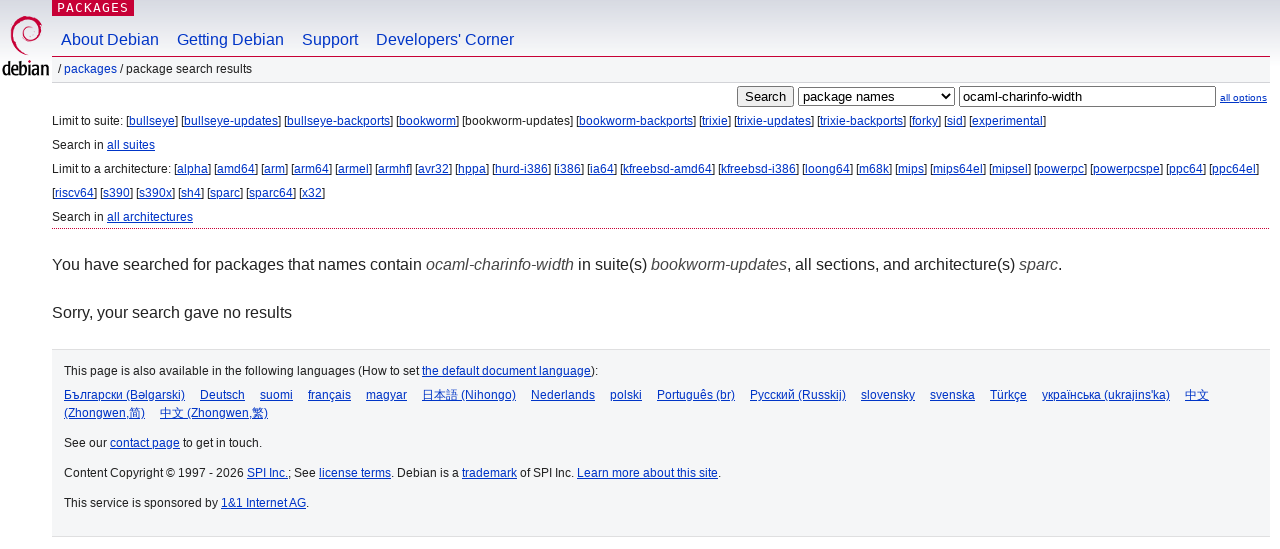

--- FILE ---
content_type: text/html; charset=UTF-8
request_url: https://packages.debian.org/search?lang=en&suite=bookworm-updates&arch=sparc&keywords=ocaml-charinfo-width
body_size: 2214
content:


<!DOCTYPE html PUBLIC "-//W3C//DTD HTML 4.01//EN" "http://www.w3.org/TR/html4/strict.dtd">
<html lang="en">
<head>
<title>Debian -- Package Search Results -- ocaml-charinfo-width</title>
<link rev="made" href="mailto:webmaster@debian.org">
<meta http-equiv="Content-Type" content="text/html; charset=UTF-8">
<meta name="Author" content="Debian Webmaster, webmaster@debian.org">
<meta name="Description" content="">
<meta name="Keywords" content="Debian,  ">


<link href="/debpkg.css" rel="stylesheet" type="text/css" media="all">

<script src="/packages.js" type="text/javascript"></script>
</head>
<body>
<div id="header">
   <div id="upperheader">

   <div id="logo">
  <!-- very Debian specific use of the logo stuff -->
<a href="https://www.debian.org/"><img src="/Pics/openlogo-50.png" alt="Debian" with="50" height="61"></a>
</div> <!-- end logo -->
<p class="hidecss"><a href="#inner">skip the navigation</a></p>
<p class="section"><a href="/">Packages</a></p>
</div> <!-- end upperheader -->
<!-- navbar -->
<div id="navbar">
<ul>
   <li><a href="https://www.debian.org/intro/about">About Debian</a></li>
   <li><a href="https://www.debian.org/distrib/">Getting Debian</a></li>
   <li><a href="https://www.debian.org/support">Support</a></li>
   <li><a href="https://www.debian.org/devel/">Developers'&nbsp;Corner</a></li>
</ul>
</div> <!-- end navbar -->

<div id="pnavbar">
 &nbsp;&#x2F; <a href="/" title="Debian Packages Homepage">Packages</a>

 &#x2F; Package Search Results 

</div> <!-- end navbar -->

</div> <!-- end header -->
<div id="content">


<form method="GET" action="/search">
<div id="hpacketsearch">


<input type="hidden" name="suite" value="bookworm-updates">
<input type="hidden" name="section" value="all">
<input type="hidden" name="arch" value="sparc">
<input type="hidden" name="lang" value="en">
<input type="submit" value="Search">
<select size="1" name="searchon">
<option value="names" selected="selected">
package names</option>
<option value="all" >descriptions</option>
<option value="sourcenames" >source package names</option>
<option value="contents" >package contents</option>
</select>
<input type="text" size="30" name="keywords" value="ocaml-charinfo-width" id="kw">
<span style="font-size: 60%"><a href="/">all options</a></span>
</div> <!-- end hpacketsearch -->
</form>


<div id="psearchsug">

	


<p>Limit to suite:

	
	[<a href="/search?lang=en&amp;suite=bullseye&amp;arch=sparc&amp;keywords=ocaml-charinfo-width">bullseye</a>]
	

	
	[<a href="/search?lang=en&amp;suite=bullseye-updates&amp;arch=sparc&amp;keywords=ocaml-charinfo-width">bullseye-updates</a>]
	

	
	[<a href="/search?lang=en&amp;suite=bullseye-backports&amp;arch=sparc&amp;keywords=ocaml-charinfo-width">bullseye-backports</a>]
	

	
	[<a href="/search?lang=en&amp;suite=bookworm&amp;arch=sparc&amp;keywords=ocaml-charinfo-width">bookworm</a>]
	

	
	[bookworm-updates]
	

	
	[<a href="/search?lang=en&amp;suite=bookworm-backports&amp;arch=sparc&amp;keywords=ocaml-charinfo-width">bookworm-backports</a>]
	

	
	[<a href="/search?lang=en&amp;suite=trixie&amp;arch=sparc&amp;keywords=ocaml-charinfo-width">trixie</a>]
	

	
	[<a href="/search?lang=en&amp;suite=trixie-updates&amp;arch=sparc&amp;keywords=ocaml-charinfo-width">trixie-updates</a>]
	

	
	[<a href="/search?lang=en&amp;suite=trixie-backports&amp;arch=sparc&amp;keywords=ocaml-charinfo-width">trixie-backports</a>]
	

	
	[<a href="/search?lang=en&amp;suite=forky&amp;arch=sparc&amp;keywords=ocaml-charinfo-width">forky</a>]
	

	
	[<a href="/search?lang=en&amp;suite=sid&amp;arch=sparc&amp;keywords=ocaml-charinfo-width">sid</a>]
	

	
	[<a href="/search?lang=en&amp;suite=experimental&amp;arch=sparc&amp;keywords=ocaml-charinfo-width">experimental</a>]
	


<p>Search in <a href="/search?lang=en&amp;suite=all&amp;arch=sparc&amp;keywords=ocaml-charinfo-width">all suites</a>


<p>Limit to a architecture:

   
   [<a href="/search?lang=en&amp;suite=bookworm-updates&amp;arch=alpha&amp;keywords=ocaml-charinfo-width">alpha</a>]
   

   
   [<a href="/search?lang=en&amp;suite=bookworm-updates&amp;arch=amd64&amp;keywords=ocaml-charinfo-width">amd64</a>]
   

   
   [<a href="/search?lang=en&amp;suite=bookworm-updates&amp;arch=arm&amp;keywords=ocaml-charinfo-width">arm</a>]
   

   
   [<a href="/search?lang=en&amp;suite=bookworm-updates&amp;arch=arm64&amp;keywords=ocaml-charinfo-width">arm64</a>]
   

   
   [<a href="/search?lang=en&amp;suite=bookworm-updates&amp;arch=armel&amp;keywords=ocaml-charinfo-width">armel</a>]
   

   
   [<a href="/search?lang=en&amp;suite=bookworm-updates&amp;arch=armhf&amp;keywords=ocaml-charinfo-width">armhf</a>]
   

   
   [<a href="/search?lang=en&amp;suite=bookworm-updates&amp;arch=avr32&amp;keywords=ocaml-charinfo-width">avr32</a>]
   

   
   [<a href="/search?lang=en&amp;suite=bookworm-updates&amp;arch=hppa&amp;keywords=ocaml-charinfo-width">hppa</a>]
   

   
   [<a href="/search?lang=en&amp;suite=bookworm-updates&amp;arch=hurd-i386&amp;keywords=ocaml-charinfo-width">hurd-i386</a>]
   

   
   [<a href="/search?lang=en&amp;suite=bookworm-updates&amp;arch=i386&amp;keywords=ocaml-charinfo-width">i386</a>]
   

   
   [<a href="/search?lang=en&amp;suite=bookworm-updates&amp;arch=ia64&amp;keywords=ocaml-charinfo-width">ia64</a>]
   

   
   [<a href="/search?lang=en&amp;suite=bookworm-updates&amp;arch=kfreebsd-amd64&amp;keywords=ocaml-charinfo-width">kfreebsd-amd64</a>]
   

   
   [<a href="/search?lang=en&amp;suite=bookworm-updates&amp;arch=kfreebsd-i386&amp;keywords=ocaml-charinfo-width">kfreebsd-i386</a>]
   

   
   [<a href="/search?lang=en&amp;suite=bookworm-updates&amp;arch=loong64&amp;keywords=ocaml-charinfo-width">loong64</a>]
   

   
   [<a href="/search?lang=en&amp;suite=bookworm-updates&amp;arch=m68k&amp;keywords=ocaml-charinfo-width">m68k</a>]
   

   
   [<a href="/search?lang=en&amp;suite=bookworm-updates&amp;arch=mips&amp;keywords=ocaml-charinfo-width">mips</a>]
   

   
   [<a href="/search?lang=en&amp;suite=bookworm-updates&amp;arch=mips64el&amp;keywords=ocaml-charinfo-width">mips64el</a>]
   

   
   [<a href="/search?lang=en&amp;suite=bookworm-updates&amp;arch=mipsel&amp;keywords=ocaml-charinfo-width">mipsel</a>]
   

   
   [<a href="/search?lang=en&amp;suite=bookworm-updates&amp;arch=powerpc&amp;keywords=ocaml-charinfo-width">powerpc</a>]
   

   
   [<a href="/search?lang=en&amp;suite=bookworm-updates&amp;arch=powerpcspe&amp;keywords=ocaml-charinfo-width">powerpcspe</a>]
   

   
   [<a href="/search?lang=en&amp;suite=bookworm-updates&amp;arch=ppc64&amp;keywords=ocaml-charinfo-width">ppc64</a>]
   

   
   [<a href="/search?lang=en&amp;suite=bookworm-updates&amp;arch=ppc64el&amp;keywords=ocaml-charinfo-width">ppc64el</a>]
   

   
   [<a href="/search?lang=en&amp;suite=bookworm-updates&amp;arch=riscv64&amp;keywords=ocaml-charinfo-width">riscv64</a>]
   

   
   [<a href="/search?lang=en&amp;suite=bookworm-updates&amp;arch=s390&amp;keywords=ocaml-charinfo-width">s390</a>]
   

   
   [<a href="/search?lang=en&amp;suite=bookworm-updates&amp;arch=s390x&amp;keywords=ocaml-charinfo-width">s390x</a>]
   

   
   [<a href="/search?lang=en&amp;suite=bookworm-updates&amp;arch=sh4&amp;keywords=ocaml-charinfo-width">sh4</a>]
   

   
   [<a href="/search?lang=en&amp;suite=bookworm-updates&amp;arch=sparc&amp;keywords=ocaml-charinfo-width">sparc</a>]
   

   
   [<a href="/search?lang=en&amp;suite=bookworm-updates&amp;arch=sparc64&amp;keywords=ocaml-charinfo-width">sparc64</a>]
   

   
   [<a href="/search?lang=en&amp;suite=bookworm-updates&amp;arch=x32&amp;keywords=ocaml-charinfo-width">x32</a>]
   


<p>Search in <a href="/search?lang=en&amp;suite=bookworm-updates&amp;arch=any&amp;keywords=ocaml-charinfo-width">all architectures</a>


</div>


<!-- messages.tmpl -->
<div id="psearchres">


<p>You have searched for packages that names contain <em>ocaml-charinfo-width</em> in suite(s) <em>bookworm-updates</em>, all sections, and architecture(s) <em>sparc</em>.






<p id="psearchnoresult">Sorry, your search gave no results</p>






</div>
</div> <!-- end inner -->

<div id="footer">


<hr class="hidecss">
<!--UdmComment-->
<div id="pageLang">
<div id="langSelector">
<p>This page is also available in the following languages (How to set <a href="https://www.debian.org/intro/cn">the default document language</a>):</p>
<div id="langContainer">

<a href="/search?lang=bg&amp;suite=bookworm-updates&amp;arch=sparc&amp;keywords=ocaml-charinfo-width" title="Bulgarian" hreflang="bg" lang="bg" rel="alternate">&#1041;&#1098;&#1083;&#1075;&#1072;&#1088;&#1089;&#1082;&#1080; (B&#601;lgarski)</a>

<a href="/search?lang=de&amp;suite=bookworm-updates&amp;arch=sparc&amp;keywords=ocaml-charinfo-width" title="German" hreflang="de" lang="de" rel="alternate">Deutsch</a>

<a href="/search?lang=fi&amp;suite=bookworm-updates&amp;arch=sparc&amp;keywords=ocaml-charinfo-width" title="Finnish" hreflang="fi" lang="fi" rel="alternate">suomi</a>

<a href="/search?lang=fr&amp;suite=bookworm-updates&amp;arch=sparc&amp;keywords=ocaml-charinfo-width" title="French" hreflang="fr" lang="fr" rel="alternate">fran&ccedil;ais</a>

<a href="/search?lang=hu&amp;suite=bookworm-updates&amp;arch=sparc&amp;keywords=ocaml-charinfo-width" title="Hungarian" hreflang="hu" lang="hu" rel="alternate">magyar</a>

<a href="/search?lang=ja&amp;suite=bookworm-updates&amp;arch=sparc&amp;keywords=ocaml-charinfo-width" title="Japanese" hreflang="ja" lang="ja" rel="alternate">&#26085;&#26412;&#35486; (Nihongo)</a>

<a href="/search?lang=nl&amp;suite=bookworm-updates&amp;arch=sparc&amp;keywords=ocaml-charinfo-width" title="Dutch" hreflang="nl" lang="nl" rel="alternate">Nederlands</a>

<a href="/search?lang=pl&amp;suite=bookworm-updates&amp;arch=sparc&amp;keywords=ocaml-charinfo-width" title="Polish" hreflang="pl" lang="pl" rel="alternate">polski</a>

<a href="/search?lang=pt-br&amp;suite=bookworm-updates&amp;arch=sparc&amp;keywords=ocaml-charinfo-width" title="Portuguese (Brasilia)" hreflang="pt-br" lang="pt-br" rel="alternate">Portugu&ecirc;s (br)</a>

<a href="/search?lang=ru&amp;suite=bookworm-updates&amp;arch=sparc&amp;keywords=ocaml-charinfo-width" title="Russian" hreflang="ru" lang="ru" rel="alternate">&#1056;&#1091;&#1089;&#1089;&#1082;&#1080;&#1081; (Russkij)</a>

<a href="/search?lang=sk&amp;suite=bookworm-updates&amp;arch=sparc&amp;keywords=ocaml-charinfo-width" title="Slovak" hreflang="sk" lang="sk" rel="alternate">slovensky</a>

<a href="/search?lang=sv&amp;suite=bookworm-updates&amp;arch=sparc&amp;keywords=ocaml-charinfo-width" title="Swedish" hreflang="sv" lang="sv" rel="alternate">svenska</a>

<a href="/search?lang=tr&amp;suite=bookworm-updates&amp;arch=sparc&amp;keywords=ocaml-charinfo-width" title="Turkish" hreflang="tr" lang="tr" rel="alternate">T&uuml;rk&ccedil;e</a>

<a href="/search?lang=uk&amp;suite=bookworm-updates&amp;arch=sparc&amp;keywords=ocaml-charinfo-width" title="Ukrainian" hreflang="uk" lang="uk" rel="alternate">&#1091;&#1082;&#1088;&#1072;&#1111;&#1085;&#1089;&#1100;&#1082;&#1072; (ukrajins'ka)</a>

<a href="/search?lang=zh-cn&amp;suite=bookworm-updates&amp;arch=sparc&amp;keywords=ocaml-charinfo-width" title="Chinese (China)" hreflang="zh-cn" lang="zh-cn" rel="alternate">&#20013;&#25991; (Zhongwen,&#31616;)</a>

<a href="/search?lang=zh-tw&amp;suite=bookworm-updates&amp;arch=sparc&amp;keywords=ocaml-charinfo-width" title="Chinese (Taiwan)" hreflang="zh-tw" lang="zh-tw" rel="alternate">&#20013;&#25991; (Zhongwen,&#32321;)</a>

</div>
</div>
</div>
<!--/UdmComment-->


<hr class="hidecss">
<div id="fineprint" class="bordertop">
<div id="impressum">

<p>See our <a href="https://www.debian.org/contact">contact page</a> to get in touch.</p>


<p>
Content Copyright &copy; 1997 - 2026 <a href="https://www.spi-inc.org/">SPI Inc.</a>; See <a href="https://www.debian.org/license">license terms</a>. Debian is a <a href="https://www.debian.org/trademark">trademark</a> of SPI Inc.
 <a href="/about/">Learn more about this site</a>.</p>

</div> <!-- end impressum -->

<div id="sponsorfooter"><p>
This service is sponsored by <a href="http://1und1.de/">1&1 Internet AG</a>.</p></div>

</div> <!-- end fineprint -->
</div> <!-- end footer -->
</body>
</html>


--- FILE ---
content_type: text/css
request_url: https://packages.debian.org/debpkg.css
body_size: 1594
content:
/*
	https://www.debian.org Stylesheet

	Copyright 2011 Kalle Söderman

	This stylesheet is free software; you can redistribute it and/or modify it
	under the terms of the GNU General Public License, version 2, as published by
	the Free Software Foundation.

	This program is distributed in the hope that it will be useful, but WITHOUT ANY
	WARRANTY; without even the implied warranty of MERCHANTABILITY or FITNESS FOR A
	PARTICULAR PURPOSE. See the GNU General Public License for more details.

	You should have received a copy of the GNU General Public License along with
	this program; if not, write to the Free Software Foundation, Inc., 51 Franklin
	Street, Fifth Floor, Boston, MA 02110-1301 USA.

	The license text can also be found at https://www.gnu.org/copyleft/gpl.html and
	/usr/share/common-licenses/GPL-2 on Debian GNU/Linux.  
*/

@import url("debian.css");

#footer {
	padding-right: 10px;
	margin-left: 52px;
	clear: both; /* added because right sidebar overlaps footer */
}
#pnavbar {
	font-size: 0.75em;
	background-color: transparent;
	background-color: #f5f6f7;
	margin:0;	
	padding: 6px 0.25em 7px  0.25em;
	border-bottom: 1px solid #d2d3d7 ;
	text-transform:lowercase;
	line-height: 1;
}
#psitewidemsg {
                padding: .25em;
                text-align: center;
}
#psitewidemsg.high {
                     border: 4px #c70036 ridge;
                     background-color: yellow;
                     color: #c70036;
}
#psitewidemsg.normal {
                       border: dotted thin #c70036;
}
#psitewidemsg.low {
                    border: solid thin black;
}
#pmoreinfo {
	width: 20em;
	float:right;
	padding:0 0 0 0.5em;
	margin: 0 0 10px 0.5em;
	border-left:1px solid #a9abb3;
	font-size: 0.75em;
	line-height: 1.5;
}
#pmoreinfo a {
	text-decoration: none;
}
#pmoreinfo div.screenshot {
	min-height: 120px;
}
#pmoreinfo a:hover {
	text-decoration: underline;
}
#pmoreinfo ul {
	list-style:none;
	margin: 0;
}
#pmoreinfo ul ul {
	margin:0;
}
#pmoreinfo li {
	font-weight: normal;
}
#pmoreinfo p {
}
#pmoreinfo h2 {
	font-size: 1em; 
	font-weight: bold;
	line-height: 2;
	margin:0;
}
#pmoreinfo h3 {
	font-size: 1em;
	font-weight: normal;
	line-height: 2;
	margin:0;
}
#packagesearch #breadcrumbs {
	margin-bottom: 0;
}
	
#hpacketsearch form {
	margin:0; padding:0;
}
#hpacketsearch {
	background: transparent;
	display:block;
	padding: 1px 3px 1px 0;
	text-align: right;
}
.perror
, #psearchtoomanyhits {
	padding:0 2em 0 4em;
	margin: 1.85em 0 1.85em 0;
	background-repeat: no-repeat;
	background-position: 0.5em 1em;
	font-size: 0.75em;
	line-height: 2em;
	background-color:#FFFFCB;
	border:0.15em solid #CCCCA3;
}
#psearchtoomanyhits {
	background-image: url('Pics/admon-note.png');
}
.perror p {
	margin-bottom: 0;
}
div.warning {
	background-image: url('Pics/admon-warning.png');
}
#psearchres h2 {
	background-image: url('Pics/reddot.png');
	background-repeat: repeat-x;
	background-position: top left;
	padding: 0.5em 0 0 0;
	margin: 0.5em 0 1em 0;
}
#psearchres
, #pcontentsres {
	padding-top: 0;
}
#pcontentsres tr {
	text-align: left;
}
#pcontentsres td {
	padding-right: 1.5em;
}
#pcontentsres {
	margin-bottom: 1.5em;
	}
#psearchres ul{
	margin-top:0;
}
#psearchres ul li{
}
.file {
	font-family: monospace;
}
div#pothers {
	margin-top:0.25em;
	float: right;
}
#pothers a, #pothers strong {
}
#psearchsug {
	font-size: 0.75em;
	margin: 0;
	line-height: 2;
	background-image: url('Pics/reddot.png');
	background-repeat: repeat-x;
	background-position: bottom left;
}	
#psearchsug p {
	margin: 0;
}
#psearchsug ul {
	margin: 1em 0 1em 0;
	}

/* Package sidebar */
#ptablist {
}

/* 	Package dependencies */

#pdeplegend {
	font-weight:bold;
	padding: 0 0.5em 0 0;
	border:1px solid #a9abb3;
}
#pdeplegend img {
	margin-left: 1em;
}
#pdeplegend tr,#pdeplegend ul,#pdeplegend li {
	margin:0; padding:0;
}
#pdeplegend td {
	padding-left: 1.5em;
	padding-right: 1em;
}
#pdeps dd {
	margin:0;
	padding:0;
}
#pdeps dt {
}

#pdeplegend ul.uldep
, #pdeplegend ul.uladep
, #pdeplegend ul.ulrec
, #pdeplegend ul.ulidep
, #pdeplegend ul.ulsug
, #pdeplegend ul.ulenh {
	margin-left: 0.5em;
	list-style-position: inside;
}

#pdeps ul.uldep, #pdeps ul.uladep {
	list-style-type: disc;
	list-style-image: url(Pics/dep.png);
}
#pdeps ul.ulrec, #pdeps ul.ulidep {
	list-style-type: square;
	list-style-image: url(Pics/rec.png);
}
#pdeps ul.ulsug {
	list-style-type: circle;
	list-style-image: url(Pics/sug.png);
}
#pdeps ul.ulenh {
	list-style-type: circle;
	list-style-image: url(Pics/enh.png);
}
#pdownload {
	text-align: left;
	margin-right: 18em;
}
#pdownload table {
	text-align:left;
	margin-bottom: 2em;
	border-bottom: 1px solid #a9abb3;
	border-top: 1px solid #a9abb3;
	width: 100%;
	font-size: 0.75em;
}
#pdeplegend td li {
	padding-left:0;
}
#pdeplegend td
 ,#pdeplegend tr
 ,#pdeplegend table
 ,#pdeplegend ul
 ,#pdeplegend li
 ,#pdeplegend tbody {
	margin:0;
	padding:0;
}
.pkgreport #pdeplegend td li {
	margin:0.25em 0 0 2em;
}
#ptags {
	font-size: 0.75em;
	margin: 0 22em 0 2em;
	line-height: 2;
}
.card {
	clear:both;
	margin:2em 0 2em 0;
	background-position: 0 -50px;
	background-repeat: repeat-x;
	padding:8px 0 8px 0;
}
.card ul {
	margin:0.5em 0 1em 0;
}
.card ul li {
	list-style:none;
}
.card h2 {
	margin:0;
}
#lefthalfcol {
	float:left;
	width: 50%;
	padding-right: 1em;
	margin:0;
}
#righthalfcol {
	margin:0;
	margin-left:50%;
	padding-left: 1em;
}
#lefthalfcol dl
, #righthalfcol dl {
	margin-top: 0;
}
#lefthalfcol dd
, #righthalfcol dd {
	margin-bottom: 1em;
}	
.lefthalf ul {
	margin-top:0;
}
strong.pmarker {
	padding: 0 0.1em 0 0.1em;
}
span.keyword {
		color: #444;
		font-weight: bold;
		letter-spacing: 0.05em;
}
h1 strong.pmarker {
	font-weight: normal;
}
.pmarker {
        color: red;
        clear: both;
}
.pconstantnag {
        max-width: 60em;
        border: dotted thin red;
        padding: .5em;
        font-size: smaller;
	margin-bottom: .5em;
}
.pconstantnag h2 {
        text-align: center;
}
.pconstantnag strong {
        color: red;
}
.psearch-other-hits {
		margin-top: 1em;
}
table {
	border-bottom: 1px solid #a9abb3;
	border-top: 1px solid #a9abb3;
	}

td {
		background-image: url(Pics/greydot.png);
		background-position: top left;
		background-repeat: repeat-x;
}
th {
}
.vcurrent {
	background-color: #bfb;
}
.volder {
	background-color: #ffb;
}
.vold {
	background-color: #fbb;
}
